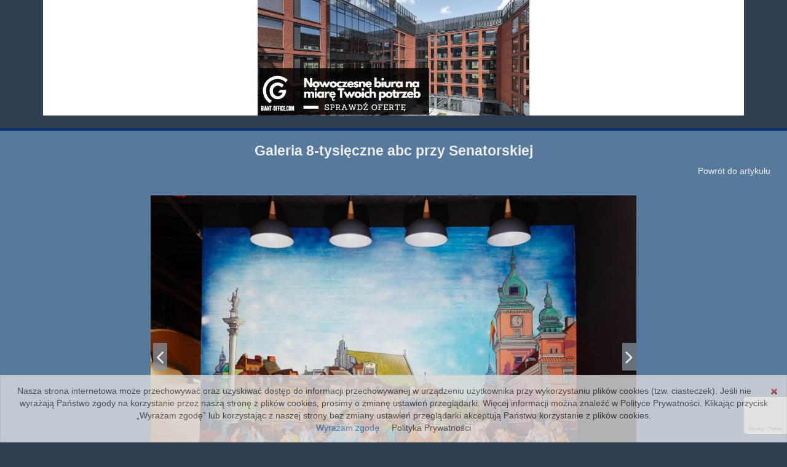

--- FILE ---
content_type: text/html; charset=UTF-8
request_url: https://www.e-biurowce.pl/pl/info/transakcja/5641/gallery/8948/8-tysieczne-abc-przy-senatorskiej
body_size: 3789
content:
<!DOCTYPE html>
<html lang="pl">
<head>

    <!-- Google Tag Manager -->
    <script>(function(w,d,s,l,i){w[l]=w[l]||[];w[l].push({'gtm.start':
                new Date().getTime(),event:'gtm.js'});var f=d.getElementsByTagName(s)[0],
            j=d.createElement(s),dl=l!='dataLayer'?'&l='+l:'';j.async=true;j.src=
            'https://www.googletagmanager.com/gtm.js?id='+i+dl;f.parentNode.insertBefore(j,f);
        })(window,document,'script','dataLayer','GTM-KH8CHM6');</script>
    <!-- End Google Tag Manager -->

    <title>Mural na głównej ścianie nowego lokalu abc przy ul. Senatorskiej w Warszawie. : e-biurowce.pl</title>

    <meta name="description" content="Mural na głównej ścianie nowego lokalu abc przy ul. Senatorskiej w Warszawie. : e-biurowce.pl">
        <meta property="og:image" content="https://www.e-biurowce.pl/cache/1/7/7/c/f/177cf0d6d2ffcf90f0f64c0e5513a2e846660dc1.jpeg" />
    
    <meta name="viewport" content="width=device-width, initial-scale=1.0">
    <meta http-equiv="Content-Type" content="text/html; charset=utf-8"/>
    <meta name="mobile-web-app-capable" content="yes">
    <meta name="apple-mobile-web-app-capable" content="yes">
    <link rel="apple-touch-icon-precomposed" href="http://www.e-biurowce.pl/e-biurowce.png" />
    <meta name="msapplication-square150x150logo" content="http://www.e-biurowce.pl/e-biurowce.png"/>
    <meta name="msapplication-TileImage" content="http://www.e-biurowce.pl/e-biurowce.png">
    <meta name="msapplication-TileColor" content="#f87242"/>
    <meta name="application-name" content="e-biurowce.pl" />

    <link rel="icon" type="image/x-icon" sizes="16x16" href="/favicon.ico" />
    <link rel="icon" type="image/x-icon" sizes="29x29" href="http://www.e-biurowce.pl/favicon_29.ico" />
    <link rel="icon" type="image/x-icon" sizes="32x32" href="http://www.e-biurowce.pl/favicon_32.ico" />
    <link rel="icon" type="image/x-icon" sizes="36x36" href="http://www.e-biurowce.pl/favicon_36.ico" />
    <link rel="icon" type="image/x-icon" sizes="48x48" href="http://www.e-biurowce.pl/favicon_48.ico" />
    <link rel="icon" type="image/x-icon" sizes="57x57" href="http://www.e-biurowce.pl/favicon_57.ico" />
    <link rel="icon" type="image/x-icon" sizes="58x58" href="http://www.e-biurowce.pl/favicon_58.ico" />
    <link rel="icon" type="image/x-icon" sizes="64x64" href="http://www.e-biurowce.pl/favicon_64.ico" />
    <link rel="icon" type="image/x-icon" sizes="72x72" href="http://www.e-biurowce.pl/favicon_72.ico" />
    <link rel="icon" type="image/x-icon" sizes="96x96" href="http://www.e-biurowce.pl/favicon_96.ico" />
    <link rel="icon" type="image/x-icon" sizes="114x114" href="http://www.e-biurowce.pl/favicon_114.ico" />
    <link rel="icon" type="image/x-icon" sizes="144x144" href="http://www.e-biurowce.pl/favicon_144.ico" />
    <link rel="manifest" href="https://www.e-biurowce.pl/manifest.json" />
    
                        <link rel="stylesheet" href="/bundles/krnoffice/css/main.css" media="all" />
            
    
        <!-- Google tag (gtag.js) -->
        <script async src="https://www.googletagmanager.com/gtag/js?id=UA-10670093-1"></script>
        <script>
            window.dataLayer = window.dataLayer || [];
            function gtag(){dataLayer.push(arguments);}
            gtag('js', new Date());

            gtag('config', 'UA-10670093-1');
        </script>


        


    
                        <script src="/bundles/krnoffice/js/compiled/main.js"></script>
            
</head>
<body class="gallery" style="background-color:#2c3e50;padding-top:0px;text-align:center;">
  <script src="https://www.google.com/recaptcha/api.js?render=6LdVzbYUAAAAAJMGIDbwP9tqVp1yzEuNyZZcrLlr"></script>
    <script>
    grecaptcha.ready(function() {
        grecaptcha.execute('6LdVzbYUAAAAAJMGIDbwP9tqVp1yzEuNyZZcrLlr', {action: 'homepage'}).then(function(token) {
        });
    });
    </script>

  <!-- Google Tag Manager (noscript) -->
  <noscript><iframe src="https://www.googletagmanager.com/ns.html?id=GTM-KH8CHM6"
                    height="0" width="0" style="display:none;visibility:hidden"></iframe></noscript>
  <!-- End Google Tag Manager (noscript) -->

<div>
    <div class="row" style="margin:auto;max-width:1900px;">
  <div style="border-bottom:5px solid #0d326d;">
<div id="wrap" class="container" style="margin-top:0px;padding-top:0px;">
    <main class="main-section" data-id="5641" data-type="Article" style="padding-top:0px;margin-top:0px;">

    

<div class="placeholder_container row">
    <div class="placeholder col-md-12 top-banner">
    
    
                        
    
                                <img class="img-responsive" src="/cache/8/2/f/4/b/82f4bb607538b9e254bbbbd6bcf916894f8dee8d.jpeg" data-link="/pl/placehold/333/aHR0cDovL2dpYW50LW9mZmljZS5jb20v" alt="Giant" />
                        </div>
</div>



	</div>
</div>
<div>
    <div class="left_column col-md-12" style="background-color:#56799c !important;">
        <div class="row" class="pad_gal">
<div >
        <h1 class="gal">
            Galeria  8-tysięczne abc przy Senatorskiej
        </h1>
</div>

                <div >
            <div class="left_column col-md-12">
                    <div class="gal_back">
      <div  class="gal_back_r">
            <a href="/pl/info/transakcja/5641/8-tysieczne-abc-przy-senatorskiej" title="8-tysięczne abc przy Senatorskiej">
              Powrót do artykułu            </a>
      </div>
    </div>
    <br>
                                                                                
            
        
        
        
        
        
                                        
        
        
        
                            
        
                    
                            
        
                                        
        
        
                    
        
        
        
        
                                                        
            
    <div class="row gal_cont">
        <div class="col-xs-12">
            <div>
              <div class="gal_tab">
                <div class="gal_tab2">
                  <div>
                    <a class="gal_link" href="/pl/info/transakcja/5641/gallery/8946/8-tysieczne-abc-przy-senatorskiej" >
                    <div class="fa fa-angle-left gal_link_l">
                    </div></a>
                  </div>
                </div>
                <div class="gal_4">
                          <figure>
                              <img class="img-responsive" src="/cache/7/0/f/3/6/70f36646d1a271213a1c34350c2db754ac512aa2.jpeg" alt=" - Mural na głównej ścianie nowego lokalu abc przy ul. Senatorskiej w Warszawie." class="z-index:1;" />

                  </figure>
                            </div>
                  <div class="gal_tab2">
                  <div>
                    <a  href="/pl/info/transakcja/5641/gallery/8947/8-tysieczne-abc-przy-senatorskiej"  class="gal_link">
                    <div class="fa fa-angle-right gal_link_r">
                    </div>
                    </a>
                  </div>
                  </div>

              </div>
            </div>
                        <figcaption class="gal">
                Mural na głównej ścianie nowego lokalu abc przy ul. Senatorskiej w Warszawie.
            </figcaption>
                    </div>
    </div>

    <div class="gallery_thb">
        <br>zdjecie 2 /  3

    </div>
      <script>
    $(document).ready(function(){var c=$("#sync1");var b=$("#sync2");c.owlCarousel({singleItem:true,slideSpeed:1000,navigation:true,navigationText:["<i class='fa fa-angle-left fa-3x'></i>","<i class='fa fa-angle-right fa-3x'></i>"],pagination:false,afterAction:d,responsiveRefreshRate:200});b.owlCarousel({items:5,itemsDesktop:[1182,5],itemsDesktopSmall:[974,4],itemsTablet:[749,3],itemsMobile:[463,2],loop:true,autoWidth:true,navigation:true,navigationText:["<i class='fa fa-angle-left fa-3x'></i>","<i class='fa fa-angle-right fa-3x'></i>"],pagination:false,responsiveRefreshRate:100,afterInit:function(e){e.find(".owl-item").eq(6).addClass("synced")},autoWidth:true});c.on("mouseover",function(){$(".owl-prev, .owl-next",c).show()});c.on("mouseout",function(){$(".owl-prev, .owl-next",c).hide()});function d(e){var f=this.currentItem;$("#sync2").find(".owl-item").removeClass("synced").eq(f).addClass("synced");if($("#sync2").data("owlCarousel")!==undefined){a(f)}}$("#sync2").on("click",".owl-item",function(g){g.preventDefault();var f=$(this).data("owlItem");c.trigger("owl.goTo",f)});function a(g){var j=b.data("owlCarousel").owl.visibleItems;var e=g;var h=false;for(var f in j){if(e===j[f]){var h=true}}if(h===false){if(e>j[j.length-1]){b.trigger("owl.goTo",e-j.length+2)}else{if(e-1===-1){e=0}b.trigger("owl.goTo",e)}}else{if(e===j[j.length-1]){b.trigger("owl.goTo",j[1])}else{if(e===j[0]){b.trigger("owl.goTo",e-1)}}}}});
    </script>
</div>
            </div>
        </div>

            </div>
</div>

<script type="text/javascript">
    var cookie_info_txt = "Nasza strona internetowa może przechowywać oraz uzyskiwać dostęp do informacji przechowywanej w urządzeniu użytkownika przy wykorzystaniu plików cookies (tzw. ciasteczek). Jeśli nie wyrażają Państwo zgody na korzystanie przez naszą stronę z plików cookies, prosimy o zmianę ustawień przeglądarki. Więcej informacji można znaleźć w Polityce Prywatności. Klikając przycisk „Wyrażam zgodę” lub korzystając z naszej strony bez zmiany ustawień przeglądarki akceptują Państwo korzystanie z plików cookies.";
    var cookie_info_state = 0;

    var cookie_info_txt_zgoda = "Wyrażam zgodę";
    var cookie_info_txt_privacy = "Polityka Prywatności";
</script>



<script type="text/javascript">
    /* <![CDATA[ */
    var google_conversion_id = 1018527523;
    var google_conversion_label = "3EqICKWUrAcQo_7V5QM";
    var google_custom_params = window.google_tag_params;
    var google_remarketing_only = true;
    /* ]]> */

    window.___gcfg = {lang: 'pl'};
</script>
<script type="text/javascript" src="//www.googleadservices.com/pagead/conversion.js"></script>
<noscript>
    <div style="display:inline;">
        <img height="1" width="1" style="border-style:none;" alt="" src="//googleads.g.doubleclick.net/pagead/viewthroughconversion/1018527523/?value=0&amp;label=3EqICKWUrAcQo_7V5QM&amp;guid=ON&amp;script=0"/>
    </div>
</noscript>
</div>
</body>
</html>


--- FILE ---
content_type: text/html; charset=utf-8
request_url: https://www.google.com/recaptcha/api2/anchor?ar=1&k=6LdVzbYUAAAAAJMGIDbwP9tqVp1yzEuNyZZcrLlr&co=aHR0cHM6Ly93d3cuZS1iaXVyb3djZS5wbDo0NDM.&hl=en&v=PoyoqOPhxBO7pBk68S4YbpHZ&size=invisible&anchor-ms=20000&execute-ms=30000&cb=32dvmcvdafjq
body_size: 48968
content:
<!DOCTYPE HTML><html dir="ltr" lang="en"><head><meta http-equiv="Content-Type" content="text/html; charset=UTF-8">
<meta http-equiv="X-UA-Compatible" content="IE=edge">
<title>reCAPTCHA</title>
<style type="text/css">
/* cyrillic-ext */
@font-face {
  font-family: 'Roboto';
  font-style: normal;
  font-weight: 400;
  font-stretch: 100%;
  src: url(//fonts.gstatic.com/s/roboto/v48/KFO7CnqEu92Fr1ME7kSn66aGLdTylUAMa3GUBHMdazTgWw.woff2) format('woff2');
  unicode-range: U+0460-052F, U+1C80-1C8A, U+20B4, U+2DE0-2DFF, U+A640-A69F, U+FE2E-FE2F;
}
/* cyrillic */
@font-face {
  font-family: 'Roboto';
  font-style: normal;
  font-weight: 400;
  font-stretch: 100%;
  src: url(//fonts.gstatic.com/s/roboto/v48/KFO7CnqEu92Fr1ME7kSn66aGLdTylUAMa3iUBHMdazTgWw.woff2) format('woff2');
  unicode-range: U+0301, U+0400-045F, U+0490-0491, U+04B0-04B1, U+2116;
}
/* greek-ext */
@font-face {
  font-family: 'Roboto';
  font-style: normal;
  font-weight: 400;
  font-stretch: 100%;
  src: url(//fonts.gstatic.com/s/roboto/v48/KFO7CnqEu92Fr1ME7kSn66aGLdTylUAMa3CUBHMdazTgWw.woff2) format('woff2');
  unicode-range: U+1F00-1FFF;
}
/* greek */
@font-face {
  font-family: 'Roboto';
  font-style: normal;
  font-weight: 400;
  font-stretch: 100%;
  src: url(//fonts.gstatic.com/s/roboto/v48/KFO7CnqEu92Fr1ME7kSn66aGLdTylUAMa3-UBHMdazTgWw.woff2) format('woff2');
  unicode-range: U+0370-0377, U+037A-037F, U+0384-038A, U+038C, U+038E-03A1, U+03A3-03FF;
}
/* math */
@font-face {
  font-family: 'Roboto';
  font-style: normal;
  font-weight: 400;
  font-stretch: 100%;
  src: url(//fonts.gstatic.com/s/roboto/v48/KFO7CnqEu92Fr1ME7kSn66aGLdTylUAMawCUBHMdazTgWw.woff2) format('woff2');
  unicode-range: U+0302-0303, U+0305, U+0307-0308, U+0310, U+0312, U+0315, U+031A, U+0326-0327, U+032C, U+032F-0330, U+0332-0333, U+0338, U+033A, U+0346, U+034D, U+0391-03A1, U+03A3-03A9, U+03B1-03C9, U+03D1, U+03D5-03D6, U+03F0-03F1, U+03F4-03F5, U+2016-2017, U+2034-2038, U+203C, U+2040, U+2043, U+2047, U+2050, U+2057, U+205F, U+2070-2071, U+2074-208E, U+2090-209C, U+20D0-20DC, U+20E1, U+20E5-20EF, U+2100-2112, U+2114-2115, U+2117-2121, U+2123-214F, U+2190, U+2192, U+2194-21AE, U+21B0-21E5, U+21F1-21F2, U+21F4-2211, U+2213-2214, U+2216-22FF, U+2308-230B, U+2310, U+2319, U+231C-2321, U+2336-237A, U+237C, U+2395, U+239B-23B7, U+23D0, U+23DC-23E1, U+2474-2475, U+25AF, U+25B3, U+25B7, U+25BD, U+25C1, U+25CA, U+25CC, U+25FB, U+266D-266F, U+27C0-27FF, U+2900-2AFF, U+2B0E-2B11, U+2B30-2B4C, U+2BFE, U+3030, U+FF5B, U+FF5D, U+1D400-1D7FF, U+1EE00-1EEFF;
}
/* symbols */
@font-face {
  font-family: 'Roboto';
  font-style: normal;
  font-weight: 400;
  font-stretch: 100%;
  src: url(//fonts.gstatic.com/s/roboto/v48/KFO7CnqEu92Fr1ME7kSn66aGLdTylUAMaxKUBHMdazTgWw.woff2) format('woff2');
  unicode-range: U+0001-000C, U+000E-001F, U+007F-009F, U+20DD-20E0, U+20E2-20E4, U+2150-218F, U+2190, U+2192, U+2194-2199, U+21AF, U+21E6-21F0, U+21F3, U+2218-2219, U+2299, U+22C4-22C6, U+2300-243F, U+2440-244A, U+2460-24FF, U+25A0-27BF, U+2800-28FF, U+2921-2922, U+2981, U+29BF, U+29EB, U+2B00-2BFF, U+4DC0-4DFF, U+FFF9-FFFB, U+10140-1018E, U+10190-1019C, U+101A0, U+101D0-101FD, U+102E0-102FB, U+10E60-10E7E, U+1D2C0-1D2D3, U+1D2E0-1D37F, U+1F000-1F0FF, U+1F100-1F1AD, U+1F1E6-1F1FF, U+1F30D-1F30F, U+1F315, U+1F31C, U+1F31E, U+1F320-1F32C, U+1F336, U+1F378, U+1F37D, U+1F382, U+1F393-1F39F, U+1F3A7-1F3A8, U+1F3AC-1F3AF, U+1F3C2, U+1F3C4-1F3C6, U+1F3CA-1F3CE, U+1F3D4-1F3E0, U+1F3ED, U+1F3F1-1F3F3, U+1F3F5-1F3F7, U+1F408, U+1F415, U+1F41F, U+1F426, U+1F43F, U+1F441-1F442, U+1F444, U+1F446-1F449, U+1F44C-1F44E, U+1F453, U+1F46A, U+1F47D, U+1F4A3, U+1F4B0, U+1F4B3, U+1F4B9, U+1F4BB, U+1F4BF, U+1F4C8-1F4CB, U+1F4D6, U+1F4DA, U+1F4DF, U+1F4E3-1F4E6, U+1F4EA-1F4ED, U+1F4F7, U+1F4F9-1F4FB, U+1F4FD-1F4FE, U+1F503, U+1F507-1F50B, U+1F50D, U+1F512-1F513, U+1F53E-1F54A, U+1F54F-1F5FA, U+1F610, U+1F650-1F67F, U+1F687, U+1F68D, U+1F691, U+1F694, U+1F698, U+1F6AD, U+1F6B2, U+1F6B9-1F6BA, U+1F6BC, U+1F6C6-1F6CF, U+1F6D3-1F6D7, U+1F6E0-1F6EA, U+1F6F0-1F6F3, U+1F6F7-1F6FC, U+1F700-1F7FF, U+1F800-1F80B, U+1F810-1F847, U+1F850-1F859, U+1F860-1F887, U+1F890-1F8AD, U+1F8B0-1F8BB, U+1F8C0-1F8C1, U+1F900-1F90B, U+1F93B, U+1F946, U+1F984, U+1F996, U+1F9E9, U+1FA00-1FA6F, U+1FA70-1FA7C, U+1FA80-1FA89, U+1FA8F-1FAC6, U+1FACE-1FADC, U+1FADF-1FAE9, U+1FAF0-1FAF8, U+1FB00-1FBFF;
}
/* vietnamese */
@font-face {
  font-family: 'Roboto';
  font-style: normal;
  font-weight: 400;
  font-stretch: 100%;
  src: url(//fonts.gstatic.com/s/roboto/v48/KFO7CnqEu92Fr1ME7kSn66aGLdTylUAMa3OUBHMdazTgWw.woff2) format('woff2');
  unicode-range: U+0102-0103, U+0110-0111, U+0128-0129, U+0168-0169, U+01A0-01A1, U+01AF-01B0, U+0300-0301, U+0303-0304, U+0308-0309, U+0323, U+0329, U+1EA0-1EF9, U+20AB;
}
/* latin-ext */
@font-face {
  font-family: 'Roboto';
  font-style: normal;
  font-weight: 400;
  font-stretch: 100%;
  src: url(//fonts.gstatic.com/s/roboto/v48/KFO7CnqEu92Fr1ME7kSn66aGLdTylUAMa3KUBHMdazTgWw.woff2) format('woff2');
  unicode-range: U+0100-02BA, U+02BD-02C5, U+02C7-02CC, U+02CE-02D7, U+02DD-02FF, U+0304, U+0308, U+0329, U+1D00-1DBF, U+1E00-1E9F, U+1EF2-1EFF, U+2020, U+20A0-20AB, U+20AD-20C0, U+2113, U+2C60-2C7F, U+A720-A7FF;
}
/* latin */
@font-face {
  font-family: 'Roboto';
  font-style: normal;
  font-weight: 400;
  font-stretch: 100%;
  src: url(//fonts.gstatic.com/s/roboto/v48/KFO7CnqEu92Fr1ME7kSn66aGLdTylUAMa3yUBHMdazQ.woff2) format('woff2');
  unicode-range: U+0000-00FF, U+0131, U+0152-0153, U+02BB-02BC, U+02C6, U+02DA, U+02DC, U+0304, U+0308, U+0329, U+2000-206F, U+20AC, U+2122, U+2191, U+2193, U+2212, U+2215, U+FEFF, U+FFFD;
}
/* cyrillic-ext */
@font-face {
  font-family: 'Roboto';
  font-style: normal;
  font-weight: 500;
  font-stretch: 100%;
  src: url(//fonts.gstatic.com/s/roboto/v48/KFO7CnqEu92Fr1ME7kSn66aGLdTylUAMa3GUBHMdazTgWw.woff2) format('woff2');
  unicode-range: U+0460-052F, U+1C80-1C8A, U+20B4, U+2DE0-2DFF, U+A640-A69F, U+FE2E-FE2F;
}
/* cyrillic */
@font-face {
  font-family: 'Roboto';
  font-style: normal;
  font-weight: 500;
  font-stretch: 100%;
  src: url(//fonts.gstatic.com/s/roboto/v48/KFO7CnqEu92Fr1ME7kSn66aGLdTylUAMa3iUBHMdazTgWw.woff2) format('woff2');
  unicode-range: U+0301, U+0400-045F, U+0490-0491, U+04B0-04B1, U+2116;
}
/* greek-ext */
@font-face {
  font-family: 'Roboto';
  font-style: normal;
  font-weight: 500;
  font-stretch: 100%;
  src: url(//fonts.gstatic.com/s/roboto/v48/KFO7CnqEu92Fr1ME7kSn66aGLdTylUAMa3CUBHMdazTgWw.woff2) format('woff2');
  unicode-range: U+1F00-1FFF;
}
/* greek */
@font-face {
  font-family: 'Roboto';
  font-style: normal;
  font-weight: 500;
  font-stretch: 100%;
  src: url(//fonts.gstatic.com/s/roboto/v48/KFO7CnqEu92Fr1ME7kSn66aGLdTylUAMa3-UBHMdazTgWw.woff2) format('woff2');
  unicode-range: U+0370-0377, U+037A-037F, U+0384-038A, U+038C, U+038E-03A1, U+03A3-03FF;
}
/* math */
@font-face {
  font-family: 'Roboto';
  font-style: normal;
  font-weight: 500;
  font-stretch: 100%;
  src: url(//fonts.gstatic.com/s/roboto/v48/KFO7CnqEu92Fr1ME7kSn66aGLdTylUAMawCUBHMdazTgWw.woff2) format('woff2');
  unicode-range: U+0302-0303, U+0305, U+0307-0308, U+0310, U+0312, U+0315, U+031A, U+0326-0327, U+032C, U+032F-0330, U+0332-0333, U+0338, U+033A, U+0346, U+034D, U+0391-03A1, U+03A3-03A9, U+03B1-03C9, U+03D1, U+03D5-03D6, U+03F0-03F1, U+03F4-03F5, U+2016-2017, U+2034-2038, U+203C, U+2040, U+2043, U+2047, U+2050, U+2057, U+205F, U+2070-2071, U+2074-208E, U+2090-209C, U+20D0-20DC, U+20E1, U+20E5-20EF, U+2100-2112, U+2114-2115, U+2117-2121, U+2123-214F, U+2190, U+2192, U+2194-21AE, U+21B0-21E5, U+21F1-21F2, U+21F4-2211, U+2213-2214, U+2216-22FF, U+2308-230B, U+2310, U+2319, U+231C-2321, U+2336-237A, U+237C, U+2395, U+239B-23B7, U+23D0, U+23DC-23E1, U+2474-2475, U+25AF, U+25B3, U+25B7, U+25BD, U+25C1, U+25CA, U+25CC, U+25FB, U+266D-266F, U+27C0-27FF, U+2900-2AFF, U+2B0E-2B11, U+2B30-2B4C, U+2BFE, U+3030, U+FF5B, U+FF5D, U+1D400-1D7FF, U+1EE00-1EEFF;
}
/* symbols */
@font-face {
  font-family: 'Roboto';
  font-style: normal;
  font-weight: 500;
  font-stretch: 100%;
  src: url(//fonts.gstatic.com/s/roboto/v48/KFO7CnqEu92Fr1ME7kSn66aGLdTylUAMaxKUBHMdazTgWw.woff2) format('woff2');
  unicode-range: U+0001-000C, U+000E-001F, U+007F-009F, U+20DD-20E0, U+20E2-20E4, U+2150-218F, U+2190, U+2192, U+2194-2199, U+21AF, U+21E6-21F0, U+21F3, U+2218-2219, U+2299, U+22C4-22C6, U+2300-243F, U+2440-244A, U+2460-24FF, U+25A0-27BF, U+2800-28FF, U+2921-2922, U+2981, U+29BF, U+29EB, U+2B00-2BFF, U+4DC0-4DFF, U+FFF9-FFFB, U+10140-1018E, U+10190-1019C, U+101A0, U+101D0-101FD, U+102E0-102FB, U+10E60-10E7E, U+1D2C0-1D2D3, U+1D2E0-1D37F, U+1F000-1F0FF, U+1F100-1F1AD, U+1F1E6-1F1FF, U+1F30D-1F30F, U+1F315, U+1F31C, U+1F31E, U+1F320-1F32C, U+1F336, U+1F378, U+1F37D, U+1F382, U+1F393-1F39F, U+1F3A7-1F3A8, U+1F3AC-1F3AF, U+1F3C2, U+1F3C4-1F3C6, U+1F3CA-1F3CE, U+1F3D4-1F3E0, U+1F3ED, U+1F3F1-1F3F3, U+1F3F5-1F3F7, U+1F408, U+1F415, U+1F41F, U+1F426, U+1F43F, U+1F441-1F442, U+1F444, U+1F446-1F449, U+1F44C-1F44E, U+1F453, U+1F46A, U+1F47D, U+1F4A3, U+1F4B0, U+1F4B3, U+1F4B9, U+1F4BB, U+1F4BF, U+1F4C8-1F4CB, U+1F4D6, U+1F4DA, U+1F4DF, U+1F4E3-1F4E6, U+1F4EA-1F4ED, U+1F4F7, U+1F4F9-1F4FB, U+1F4FD-1F4FE, U+1F503, U+1F507-1F50B, U+1F50D, U+1F512-1F513, U+1F53E-1F54A, U+1F54F-1F5FA, U+1F610, U+1F650-1F67F, U+1F687, U+1F68D, U+1F691, U+1F694, U+1F698, U+1F6AD, U+1F6B2, U+1F6B9-1F6BA, U+1F6BC, U+1F6C6-1F6CF, U+1F6D3-1F6D7, U+1F6E0-1F6EA, U+1F6F0-1F6F3, U+1F6F7-1F6FC, U+1F700-1F7FF, U+1F800-1F80B, U+1F810-1F847, U+1F850-1F859, U+1F860-1F887, U+1F890-1F8AD, U+1F8B0-1F8BB, U+1F8C0-1F8C1, U+1F900-1F90B, U+1F93B, U+1F946, U+1F984, U+1F996, U+1F9E9, U+1FA00-1FA6F, U+1FA70-1FA7C, U+1FA80-1FA89, U+1FA8F-1FAC6, U+1FACE-1FADC, U+1FADF-1FAE9, U+1FAF0-1FAF8, U+1FB00-1FBFF;
}
/* vietnamese */
@font-face {
  font-family: 'Roboto';
  font-style: normal;
  font-weight: 500;
  font-stretch: 100%;
  src: url(//fonts.gstatic.com/s/roboto/v48/KFO7CnqEu92Fr1ME7kSn66aGLdTylUAMa3OUBHMdazTgWw.woff2) format('woff2');
  unicode-range: U+0102-0103, U+0110-0111, U+0128-0129, U+0168-0169, U+01A0-01A1, U+01AF-01B0, U+0300-0301, U+0303-0304, U+0308-0309, U+0323, U+0329, U+1EA0-1EF9, U+20AB;
}
/* latin-ext */
@font-face {
  font-family: 'Roboto';
  font-style: normal;
  font-weight: 500;
  font-stretch: 100%;
  src: url(//fonts.gstatic.com/s/roboto/v48/KFO7CnqEu92Fr1ME7kSn66aGLdTylUAMa3KUBHMdazTgWw.woff2) format('woff2');
  unicode-range: U+0100-02BA, U+02BD-02C5, U+02C7-02CC, U+02CE-02D7, U+02DD-02FF, U+0304, U+0308, U+0329, U+1D00-1DBF, U+1E00-1E9F, U+1EF2-1EFF, U+2020, U+20A0-20AB, U+20AD-20C0, U+2113, U+2C60-2C7F, U+A720-A7FF;
}
/* latin */
@font-face {
  font-family: 'Roboto';
  font-style: normal;
  font-weight: 500;
  font-stretch: 100%;
  src: url(//fonts.gstatic.com/s/roboto/v48/KFO7CnqEu92Fr1ME7kSn66aGLdTylUAMa3yUBHMdazQ.woff2) format('woff2');
  unicode-range: U+0000-00FF, U+0131, U+0152-0153, U+02BB-02BC, U+02C6, U+02DA, U+02DC, U+0304, U+0308, U+0329, U+2000-206F, U+20AC, U+2122, U+2191, U+2193, U+2212, U+2215, U+FEFF, U+FFFD;
}
/* cyrillic-ext */
@font-face {
  font-family: 'Roboto';
  font-style: normal;
  font-weight: 900;
  font-stretch: 100%;
  src: url(//fonts.gstatic.com/s/roboto/v48/KFO7CnqEu92Fr1ME7kSn66aGLdTylUAMa3GUBHMdazTgWw.woff2) format('woff2');
  unicode-range: U+0460-052F, U+1C80-1C8A, U+20B4, U+2DE0-2DFF, U+A640-A69F, U+FE2E-FE2F;
}
/* cyrillic */
@font-face {
  font-family: 'Roboto';
  font-style: normal;
  font-weight: 900;
  font-stretch: 100%;
  src: url(//fonts.gstatic.com/s/roboto/v48/KFO7CnqEu92Fr1ME7kSn66aGLdTylUAMa3iUBHMdazTgWw.woff2) format('woff2');
  unicode-range: U+0301, U+0400-045F, U+0490-0491, U+04B0-04B1, U+2116;
}
/* greek-ext */
@font-face {
  font-family: 'Roboto';
  font-style: normal;
  font-weight: 900;
  font-stretch: 100%;
  src: url(//fonts.gstatic.com/s/roboto/v48/KFO7CnqEu92Fr1ME7kSn66aGLdTylUAMa3CUBHMdazTgWw.woff2) format('woff2');
  unicode-range: U+1F00-1FFF;
}
/* greek */
@font-face {
  font-family: 'Roboto';
  font-style: normal;
  font-weight: 900;
  font-stretch: 100%;
  src: url(//fonts.gstatic.com/s/roboto/v48/KFO7CnqEu92Fr1ME7kSn66aGLdTylUAMa3-UBHMdazTgWw.woff2) format('woff2');
  unicode-range: U+0370-0377, U+037A-037F, U+0384-038A, U+038C, U+038E-03A1, U+03A3-03FF;
}
/* math */
@font-face {
  font-family: 'Roboto';
  font-style: normal;
  font-weight: 900;
  font-stretch: 100%;
  src: url(//fonts.gstatic.com/s/roboto/v48/KFO7CnqEu92Fr1ME7kSn66aGLdTylUAMawCUBHMdazTgWw.woff2) format('woff2');
  unicode-range: U+0302-0303, U+0305, U+0307-0308, U+0310, U+0312, U+0315, U+031A, U+0326-0327, U+032C, U+032F-0330, U+0332-0333, U+0338, U+033A, U+0346, U+034D, U+0391-03A1, U+03A3-03A9, U+03B1-03C9, U+03D1, U+03D5-03D6, U+03F0-03F1, U+03F4-03F5, U+2016-2017, U+2034-2038, U+203C, U+2040, U+2043, U+2047, U+2050, U+2057, U+205F, U+2070-2071, U+2074-208E, U+2090-209C, U+20D0-20DC, U+20E1, U+20E5-20EF, U+2100-2112, U+2114-2115, U+2117-2121, U+2123-214F, U+2190, U+2192, U+2194-21AE, U+21B0-21E5, U+21F1-21F2, U+21F4-2211, U+2213-2214, U+2216-22FF, U+2308-230B, U+2310, U+2319, U+231C-2321, U+2336-237A, U+237C, U+2395, U+239B-23B7, U+23D0, U+23DC-23E1, U+2474-2475, U+25AF, U+25B3, U+25B7, U+25BD, U+25C1, U+25CA, U+25CC, U+25FB, U+266D-266F, U+27C0-27FF, U+2900-2AFF, U+2B0E-2B11, U+2B30-2B4C, U+2BFE, U+3030, U+FF5B, U+FF5D, U+1D400-1D7FF, U+1EE00-1EEFF;
}
/* symbols */
@font-face {
  font-family: 'Roboto';
  font-style: normal;
  font-weight: 900;
  font-stretch: 100%;
  src: url(//fonts.gstatic.com/s/roboto/v48/KFO7CnqEu92Fr1ME7kSn66aGLdTylUAMaxKUBHMdazTgWw.woff2) format('woff2');
  unicode-range: U+0001-000C, U+000E-001F, U+007F-009F, U+20DD-20E0, U+20E2-20E4, U+2150-218F, U+2190, U+2192, U+2194-2199, U+21AF, U+21E6-21F0, U+21F3, U+2218-2219, U+2299, U+22C4-22C6, U+2300-243F, U+2440-244A, U+2460-24FF, U+25A0-27BF, U+2800-28FF, U+2921-2922, U+2981, U+29BF, U+29EB, U+2B00-2BFF, U+4DC0-4DFF, U+FFF9-FFFB, U+10140-1018E, U+10190-1019C, U+101A0, U+101D0-101FD, U+102E0-102FB, U+10E60-10E7E, U+1D2C0-1D2D3, U+1D2E0-1D37F, U+1F000-1F0FF, U+1F100-1F1AD, U+1F1E6-1F1FF, U+1F30D-1F30F, U+1F315, U+1F31C, U+1F31E, U+1F320-1F32C, U+1F336, U+1F378, U+1F37D, U+1F382, U+1F393-1F39F, U+1F3A7-1F3A8, U+1F3AC-1F3AF, U+1F3C2, U+1F3C4-1F3C6, U+1F3CA-1F3CE, U+1F3D4-1F3E0, U+1F3ED, U+1F3F1-1F3F3, U+1F3F5-1F3F7, U+1F408, U+1F415, U+1F41F, U+1F426, U+1F43F, U+1F441-1F442, U+1F444, U+1F446-1F449, U+1F44C-1F44E, U+1F453, U+1F46A, U+1F47D, U+1F4A3, U+1F4B0, U+1F4B3, U+1F4B9, U+1F4BB, U+1F4BF, U+1F4C8-1F4CB, U+1F4D6, U+1F4DA, U+1F4DF, U+1F4E3-1F4E6, U+1F4EA-1F4ED, U+1F4F7, U+1F4F9-1F4FB, U+1F4FD-1F4FE, U+1F503, U+1F507-1F50B, U+1F50D, U+1F512-1F513, U+1F53E-1F54A, U+1F54F-1F5FA, U+1F610, U+1F650-1F67F, U+1F687, U+1F68D, U+1F691, U+1F694, U+1F698, U+1F6AD, U+1F6B2, U+1F6B9-1F6BA, U+1F6BC, U+1F6C6-1F6CF, U+1F6D3-1F6D7, U+1F6E0-1F6EA, U+1F6F0-1F6F3, U+1F6F7-1F6FC, U+1F700-1F7FF, U+1F800-1F80B, U+1F810-1F847, U+1F850-1F859, U+1F860-1F887, U+1F890-1F8AD, U+1F8B0-1F8BB, U+1F8C0-1F8C1, U+1F900-1F90B, U+1F93B, U+1F946, U+1F984, U+1F996, U+1F9E9, U+1FA00-1FA6F, U+1FA70-1FA7C, U+1FA80-1FA89, U+1FA8F-1FAC6, U+1FACE-1FADC, U+1FADF-1FAE9, U+1FAF0-1FAF8, U+1FB00-1FBFF;
}
/* vietnamese */
@font-face {
  font-family: 'Roboto';
  font-style: normal;
  font-weight: 900;
  font-stretch: 100%;
  src: url(//fonts.gstatic.com/s/roboto/v48/KFO7CnqEu92Fr1ME7kSn66aGLdTylUAMa3OUBHMdazTgWw.woff2) format('woff2');
  unicode-range: U+0102-0103, U+0110-0111, U+0128-0129, U+0168-0169, U+01A0-01A1, U+01AF-01B0, U+0300-0301, U+0303-0304, U+0308-0309, U+0323, U+0329, U+1EA0-1EF9, U+20AB;
}
/* latin-ext */
@font-face {
  font-family: 'Roboto';
  font-style: normal;
  font-weight: 900;
  font-stretch: 100%;
  src: url(//fonts.gstatic.com/s/roboto/v48/KFO7CnqEu92Fr1ME7kSn66aGLdTylUAMa3KUBHMdazTgWw.woff2) format('woff2');
  unicode-range: U+0100-02BA, U+02BD-02C5, U+02C7-02CC, U+02CE-02D7, U+02DD-02FF, U+0304, U+0308, U+0329, U+1D00-1DBF, U+1E00-1E9F, U+1EF2-1EFF, U+2020, U+20A0-20AB, U+20AD-20C0, U+2113, U+2C60-2C7F, U+A720-A7FF;
}
/* latin */
@font-face {
  font-family: 'Roboto';
  font-style: normal;
  font-weight: 900;
  font-stretch: 100%;
  src: url(//fonts.gstatic.com/s/roboto/v48/KFO7CnqEu92Fr1ME7kSn66aGLdTylUAMa3yUBHMdazQ.woff2) format('woff2');
  unicode-range: U+0000-00FF, U+0131, U+0152-0153, U+02BB-02BC, U+02C6, U+02DA, U+02DC, U+0304, U+0308, U+0329, U+2000-206F, U+20AC, U+2122, U+2191, U+2193, U+2212, U+2215, U+FEFF, U+FFFD;
}

</style>
<link rel="stylesheet" type="text/css" href="https://www.gstatic.com/recaptcha/releases/PoyoqOPhxBO7pBk68S4YbpHZ/styles__ltr.css">
<script nonce="pN7p_BB347K5FSdvwQxrQA" type="text/javascript">window['__recaptcha_api'] = 'https://www.google.com/recaptcha/api2/';</script>
<script type="text/javascript" src="https://www.gstatic.com/recaptcha/releases/PoyoqOPhxBO7pBk68S4YbpHZ/recaptcha__en.js" nonce="pN7p_BB347K5FSdvwQxrQA">
      
    </script></head>
<body><div id="rc-anchor-alert" class="rc-anchor-alert"></div>
<input type="hidden" id="recaptcha-token" value="[base64]">
<script type="text/javascript" nonce="pN7p_BB347K5FSdvwQxrQA">
      recaptcha.anchor.Main.init("[\x22ainput\x22,[\x22bgdata\x22,\x22\x22,\[base64]/[base64]/[base64]/KE4oMTI0LHYsdi5HKSxMWihsLHYpKTpOKDEyNCx2LGwpLFYpLHYpLFQpKSxGKDE3MSx2KX0scjc9ZnVuY3Rpb24obCl7cmV0dXJuIGx9LEM9ZnVuY3Rpb24obCxWLHYpe04odixsLFYpLFZbYWtdPTI3OTZ9LG49ZnVuY3Rpb24obCxWKXtWLlg9KChWLlg/[base64]/[base64]/[base64]/[base64]/[base64]/[base64]/[base64]/[base64]/[base64]/[base64]/[base64]\\u003d\x22,\[base64]\\u003d\\u003d\x22,\x22UQbCq8K+VHnDp1gqccKLU8Onw7MEw45hCjF3wrZ1w689asO4D8KpwqpSCsO9w6DCpsK9LS1kw75lw4rDlDN3w6vDocK0HQHDkMKGw44xF8OtHMK1wo3DlcOeIsOIVSxtwr4oLsO2bsKqw5rDpi59wohhMSZJwoXDvcKHIsObwrYYw5TDo8OZwp/CixZ2L8KgeMOvPhHDkUvCrsOAwoTDo8Klwr7DsMOMGH5gwqRnRCVUWsOpRgzChcO1XcKEUsKLw4PCqnLDiT4IwoZ0w7powrzDuV9oDsOewqDDoUtIw7JzAMK6wpDCpMOgw6ZwOsKmNAtuwrvDqcK+TcK/fMKkK8Kywo0Iw7DDi3Ytw6RoADwKw5fDu8ONwobChmZYVcOEw6LDgMKtfsOBJ8OORzQKw75Vw5bCvsK4w5bCkMOIF8OowpN9wp4QS8OCwqDClVlyWMOAEMORwrl+BU/DgE3DqWjDnVDDoMK2w7Rgw6fDjcOGw61bGh3CvyrDnAtzw5oiS3vCnmrCl8Klw4BxPEYhw4DCicK3w4nCocKqDik1w64Vwo9XOyFYQsK8SBbDjMOBw6/Ct8KhwrbDksOVwojCuyvCnsOMPjLCrQU9Bkd5wqHDlcOUL8K8GMKhEWHDsMKCw7UlWMKuKXVrWcKQdcKnQAjCh3DDjsO4wovDncO9bMOawp7DvMKOw5rDh0IOw7wdw7YtPW44TxRZwrXDt37CgHLCoCbDvD/Dl3fDrCXDlcO6w4IPCUjCgWJoFsOmwpckwrbDqcK/wrcvw7sbHMO4IcKCwrBHGsKQwrXCucKpw6Nfw59qw7kHwqJRFMOXwqZUHzrCrUc9w7XDqhzCisOJwosqGFfCmCZOwoFewqMfMMOfcMOswpwlw4Zew5JUwp5CQlzDtCbCtDHDvFV3w4/[base64]/Dp3zCj2rClcOXVSdubjEDw7vDiUN6IcK/wo5EwrYnwqvDjk/Dl8OIM8KKfsKhO8OQwrIJwpgJfGUGPGJrwoEYw7I1w6M3Yg/[base64]/[base64]/Dln98w7A+CsOSaMKSAD8hwoMmVMOUwrjCqMKvGcO/OcK7wo5Ed1/Cn8KfJcKlVcKqIUYNwotBw5coZMOiwprCgsO8wqFjLsKRdygvwpcPw6zCgiPCr8KFw75vw6DDs8KbDMOhXMK2VlIMwoJecA3DhcKgX0BDw6LDocKDXcOyJEzCtnXCumEOTsKuSMOeTMOkVMO0YcOLI8KIw5vCkB7Dkk/ChcK/ZxzDvgTDpMK8IsK+w4LDvMKFw7RCw73DvnpMOC3Ch8Kdw73Cgj/DisK3w4xDDMOOU8OlF8Krw6haw67DiW/CqUHCvXfDsBbDiw7DsMOIwq9zw6HClMODwqAXw65vwqB1wro1w7fDqMKjahLDrBLCjDzCjcOie8OgT8KxDcOIdcO6O8KdcCBZRBXCmsKbTMOFwq1VbQdxPsKywq1OH8K2C8O0JsOmw4nDmsKlw4xzX8O1TCzDqT/[base64]/CiXTDisOCBkttwq3Dm8OMw7hMBwVowp3DlVLDusK/VxHClsO4w7TClsK0wrvCpMKlwp0rwonCiW3CowvCuHDDvcKENjzDscKPL8OYdcOUM316w5rCvmPDkCEew6rCtMOUwqMAC8OzKQZhIsKZw78IwpXCs8O7P8KtUDp1woXDtUvDjXgdAgLDv8O3wrtaw5h/wpHCjFvCpsOPWcOgwphiKMOzCsKCw67Dm0QZAsOxZm7Ch1LDiR86ZsOsw4DDj00HXsKlwot4A8ONRDvCnsKOEMK4ZsOcOR7ClsOnJcOqM20uTU7DpMK+CsK0wrNbIUZpwpIDdsOjw4/DlsOycsKhwo1GT3vDtVPChX9XLMK4AcO1w4rCqgvDq8KLN8OwJnjDucO/Fk0IQDHCnCHCuMOFw4fDiRTDtWxhw650X0gJVgNKb8Kow7LDohnCp2bDv8OUw6hrw51XwrddfMKbTMK1w74+HWIgZnHCpwgTb8KJwr9Vwr/DsMO8C8OCw5jCqcKUw5XCusONDMK/wqloasOPwqjCnsOOwpPCqcO8w5MzIcK4XMOyw4nDhcKPw59hwoLDvsO0GSQmBUVDw6QuEE8xw7VEw5ICRyjChMKhwqExwpRDGmPChcO4c1PCm0cEw6/DmcKHQnLDkAYkw7LDmcKdwp/DusK0wr00wqpCHkQvKMKmw7TDoAzCtGxNbnPDp8OtXMOtwr7Dl8KNw7nCqMKfw7vDjQ9AwokGAcK5ecOjw5jCgkItwqAkRMKpJ8Ocw4jDnMO/[base64]/Ds8O3w7Jlw44Ew73CqkzDlDpVKMOIwqHCvcKPKDJVdcKyw7p5wqvDvRHCg8K7TFs8w4QlwpFMF8KGQCQ+YMOCecOhw6XCvT9rwrFGwoHDgXkVwqAGw6XCpcKdYsKTw5XDiBRiw6dpOjNgw4nDiMK8wqXDtsK4Rn7DiE7Cv8KqPwgWMl/Dh8OBB8OUS05yGBdpNXXDicKOE21QUQgtwoLCuxHDqsKkwokfw4bCjhsyw6gaw5ZraHDDtsOELMO0wqTCqMKcXMOIasOAPD9NJgxFDANUwrTCi3vCkEcdNw7DuMO8YX/[base64]/BUPDvMK5JhnDmDLCrcOSMsKhZxTDvMKoOV02YS55TMORLzwtw6VcaMO9w6FHw7HCh34IwqvCr8KPw4fDiMKjFMKZfRUSIRgNSiXDqMONEGl0LMKXWFvDt8KSw5LCrEADw7jDk8OSdzYmwpAbPcKOVcK2QS/Ct8K+wqM/Ph/DnMOFEcKnw5B5wrfDthbCnTvDtwF5w5M2wo7DtsOKwr46LlfDlsOiwq/Dkhdvw7jDj8OODcKKw7rDqBfCiMOMwojCtsK3wozCncOFwrnDqwbDnMK1w4NrZSBtwqTCo8KOw4rDtgkeFSLCp3UdQcKXFsOIw67DtcKWwqtLwoVMU8Obd3LCsSvDt0fCmsKMO8K1w5JhLMOUf8OhwrzCksO/GMOIYMKJw5nCvFgYIsKpSxzCmVnCtVjDsURuw7UnBFjDncKAwpbDucKRJcORAMKYe8OWRcK3XiJ7w6YMcXQLwrrCgsOkKwPDjcKqVsOowocNwo0kR8ObwpTDnsK6KcOrNSfDnsK/BQp1ZWbCjXQUw5c2wrjDgMKcTcKfRMKEwpdwwpZEBQBCPlXDksOBwp3CscKoeQRtMsO5ID4Sw798F2VcAMKUSsKSEVHDtBTDm3JWwpHCujbDuArCkD19wpxlMgA+D8OiYsO3OW4EDgAALMK+w6zCiizDpMOaw5/DjS7CqsKxwowfAnvCgMKfBMKxQXNxw5cjwprCmcKGwqvCv8Kww6J2c8OHw7xBTsOoJ0VAaWrCiS/ChCHDr8KawqTCsMOhwpDChR0caMOwRALDjsKrwr1sNmnDiX7Dsl3DvMOKwoPDqcOyw7tSOlLCtG/CpkM5E8KnwqLCtBbCp2XDrFpoHcO2w60GdAM2PMOrwrtNw4DChsO2w7dIwqPDtB8wwo3CojLCmcOywq0SfxzCkBPChiXCjD7DrcKlwpZNwrnCpkRXNsKgVRvDhjhJPSHCrXLDisOpw6DCncOAwp/DoivCgVwLfMOawqfCocONSsKJw5NswrTDpcK7wrVxwpgLw6cWLcKiw60PbMKEwrc8w601OMKXwqc0w7HDuFACwqHDg8KNKm7CtDt8airCnsOyPcOMw4bCq8KYwowRAELDsMO9w63CrMKKIcKULkDCtV1Hw49gw5zChMKzwo/Dp8OVecKDwrguwpskwo3CucOoZEQxSXRBwoNBwoYBwqTCmsKCw5bDvwLDi0bDlsK9UyrCvsKIesOresKnTsKgfX/[base64]/Crz0zwplAwqhvwrTCrMKoHHjCvgs7azBUOyVObsO4wqMUXsO0w4Vqw7bDnMKOH8OUwr52Og88w41jFRZtw4YeE8O+GRh3wpnDr8KqwpMYDMOyf8OAw7rDncKFwrFyw7bDq8KYKsKUwp7DjkHCsgEVLMOgPxjChGHCs2JxX3zClMK3wrYvw6h/eMO2EiXCqcOXw6HDpcK/H3jDl8KKwppEwqAvEndyRMO6ZSM+w7PCjcKmZgoafm1VO8KdF8OeMg/DsCQQVcK6HcOEXV9+w4zDucKCS8O8wpEcKEzDvDohcWPCu8Omw57DuX7CvxfDtxzDvcOdRQB+V8KCUhFwwp0Bw6PCoMOgJMK+GcKkOzhPwoLCujMiZsKLwp7CvsK6NcOMw5PDiMOSX2AAOcOeA8OSwrTDom/DjMKoQXzCssO/[base64]/CtiJ3w64wwpLDoFnDiAx/w7gbwrN6w7A3wovDoiQ7ZMK4QcO3w6jCpsOxw7BCwq/DpsODwqHDlVUGwpMkw4TDhwDCoizDhBzCmCPChcOow6jCgsObTUYawrc5w6XCnhHCosKfw6PDlB94flfDpsO5G0ATQMOfbggrw5vDli/CgcOaNnXCpcK/[base64]/DhQTDhMOrccO0GHhtZcO0UMOYSCgrXMO0FsKPw5vCrMK0wozCpyhnw6dTw63DncKOesOKY8OZT8OiJcK5ccKtwqzCoD/[base64]/Cn8K8woADwpxgQ1hFw67Di01Jwr95wpLDtgsyN0xiw74XwrbCkHgzw6l8w4HDi33DlsOwFcOKw4XDvsOLUMOow6wDYcKZwrk0woRGw7/DssOjP3duwpnDnsODw5E3w4jCsRPDrcK8PhnDrRlBwr/CtsKSw5YGw7NdecObRzRyeEprP8KJOMKmwqondhbCo8KQWHPCpsOiwozDrcOnw6gKCsO7GsOpBMKsMGxjwoR2EGXCvMK3w5kMw5krPT9Pwr/[base64]/CnsKXw5gDKAPDhcOjFHwMUcKNwotMw4AEwqfCnFZmwqB5w47CoRpqYyQYXE3Dm8OqIsKjRClQw7lsbsKWwoN/U8Ozwosrw6TCkHE8XMKUNHFPJcKSajTDkC/CksOhay/DjRs9wqlPUTEEw7DDhBfCug9/OXUrw6rDux5AwpRcwoFkw5d5L8KSwrvDqHbDlMObw5HDo8OPw5FSLsO1wpwEw58GwokiV8O6K8Kvw4fChsKjw6XCmHnCoMO6woDDnsKyw6cAWWYPwr3Dn0rDlMOeXXt5OsO0TApSw4XDhsO1w7vDuhxywqUTwodAwpvDuMKgIFIJw6PDiMOKSsOdw41IfC/Cp8O0LS8bw5xRQMKzwp/DpDXCk2nChMOHA2/Dk8Oxw7LCpcOZaW7DjsOvw58HOnPChMK7wrZXwpvCiwpcTX3DhHbCsMOKVQPCicKZcAV5MsOuc8KEIcOJwoQFw7fCght3JcKoNcOZKcK9NMK7dTvCoEvCh0fDvcKCJ8OyG8Kyw7tGXsOdKMKrwpB4w58jBXFIZsO/Um3CjcKywp3CucOMw57CvsK2G8K8VcKRVcOtIMKRwqt8wp/DiRvDrz0qaXnCtMOVeX/DmnE3RHrCkV8Vwo1PV8O+fRPCkCZIwpcRwoDCglvDmcOZw75ew54PwoVeSSzDv8KVw59faBsBwqTCoWvCh8ObPcKzWsOCwpzCkwsgGQ1sfzfCl0PDsSbDs2nColIyPyESd8OXCT3DmWXCmVXCo8KMw7vCrsKiGsKDw65LJcOOK8KGworCqj/DlCFZL8ObwosKPVN3blgAP8ODS0rDqMOIw5clwodQwrlPIBnDhSXCh8OGw5PCsFAhw4/CkgJGw7rDizzDow8uLGbDjMOTw7TCo8KWwohGw53DryXCl8Ocw7jCiXHCoSjDtcOwfjUwRMOowqkCw7nDnRMVwo5ywpM9KsOIw6JufyjCrsOPwo8jwqhNOcO/TcOwwoFXw6RHw5NXw63CiirDhcOMTVLDtRVPw7bDvsKdw6smVz7Ck8Kcw7Vsw41rHyrDhHcww53DinQiwohvw53Cok/CucO2RRF+w6kiw6BpTsOGw58Dw7XDr8KsFDEJf10JYysDBTXDqsOIeGRrw4zDq8Osw4nDlcO3w4Vkw6PDn8OTw4fDtsOIJktfw4JvIMOrw5/DhQ7DucKlw7c+wp85KsOcDMKocW3DpMOWw4zDlWMORQ4Uw7gwVcKXw7zCl8O2YUxcw4lWKsOqcEXDhMOEwppsFsOTcFnCkcK3BcKfMg0jVsK4Ni4YXSAywo/[base64]/AMK4JsK0wo4TGk4ibwBNCWrDrQrDoH/Cp8KFw7XCp0/DnMOKbMOWZcOVFGsFw7A0PkkZwqxOwqrCq8OWwrJ2b3LDqsOjwonCsGbDqcOnwo5RZMOiwqdqG8OORQ7CvC1mw7V4DGDDpD/DkybCvsO1dcKrUWvDrsOPwr/Diwx2wp7CncOUwrbCpsOlVcKHeFUXN8KWw6hqKTDCoH3Cs2fDqMOAL3Mowo5xehk4TsKnwpPCu8OhakDCiHIsQCoHO3jDg28JKDPDtVbDqx9mHUbCvcOfwqPDtsObwp7Ci3cdw5/[base64]/Dr8ORA8O3DHNuD8OJwqPDuDXDpMO7QcK0w7txwqM/wpjDiMKyw4HDvCTDgcKPNMOqwp3DhsKiVsKZw54Ew6o4w5ZMJ8O3w501wrplZFLCsh3DosKFfsKOw4DCtXjDoQ5hainCvMK/[base64]/FcKhOMKrw7nCpsKOwpoROUzDjl3CsGAjXQENw4EPw5fCrsKbw7gTbMOTw4PCuTLCgSrDrX7CncK2wqJFw5XDhcKcXsOjdcKbwpYUwrkbEBjDs8Olwp3DmcKUGU7CvsK7w6bDog1Iw5xAw4N/[base64]/GsKdw7XDrlXCh3rDvyjDicKyQcKsYMKpPMO1A8OCw4gIwovCjcKXw7bDv8ORw5/DtsKMYSQtwrtPccO2XQ7DmMKpQ2rDuGcYRcK5F8K8Z8Kmw59ew4ELw5xFwqBIHBkqcjTDsFMawofDucKOLS/[base64]/CpgkrwpPCv8O/QFzCvANMwpUnI8OTwrHDrXbCqcK9TgXDncK7RE3DpcONPk/CqSTDpGwINcKNw4QOw7bDiH7Ch8Ovw7/DmMKCUcOrwo1EwrnDssOiwqRQw5jCuMKNaMKbwpU2A8K/dgR5wqDCq8O8wqRwCWfDix3CoSBBJyl4w4rDgMORwprCvMKvTsKMw6PDjUIWasK5wpFKw4bCgMKuIk7CiMKxw5zCvTc8w5XCjGdiwqEAesK/wqIpWcKdXsKXccKPGMO3wprDjRLCssOuSl8eJFXDgMOpZMK0OisWeBgAw6xTwrtjcMKHw6svcTNTHsOSXcO0w7PDuSHDi8Obw6bCkD/DpGrCucOVPcKtwopNQMOdV8OrcU3DuMKKwp/[base64]/Dm8Kdw4E0D8KYU2ZNw5dmK8KNbglAUgYkwrwqGiIZe8ONccODccOTwrXDrcOpw5Ruw7s3VsODw7BGVG5EwoHDr3cAHcOGe0NRwrvDucKUw7luw5XChMKnXcO7w6nCuxHCrcOpDMOjw5TDiGTCkzPCh8OjwpEwwo/CjlvCmsOLFMOMQnnDgMKCO8OnMsOkw75Twqh0wqpbPELCqRHCnDDDhMKvP29mVQLCmFM7wpd+YQTCksKWYQAsacKzw6l1w4nCvmnDjcKqw41dw6bDiMOOwrRjLsOYwpFow6HDssO+fm7DgjbDt8Oiwoh4Cz/[base64]/DjsKxPMKZw4HCsxIvw6zDs8K2Yy1Mwps8csKNw5FLw4nDnyTDvnHDsHLDhx08w55bKTbCqm/DpsKrw4NTbmPDqMKWUzUKwpfDoMKOw7vDkBhcbcKdwo9ww7kCNsO+K8OVZcKKwpwIL8KRK8KEdsOXwo3CocKqRQ8sdCVwLzVMwrplwrjDlcKtYMOcdgvDh8K3Zkc6QMOABcOOw7zCt8KadEJnw6HCqj/DpGPCuMK/[base64]/Cg8OxLChaXsOJemrCk3PCg8KwwqgbwqJKwpULw7PCr8OOw4fCpCXDiCnDv8K5ZsKTNUpIa3bCmSHDmcOOAnJTYj50OmXCpT1SeV0Kw6/CjMKFBcKbBAxJw4/Dh37ChgnCpsOiw63CoTkCU8OHwqohbcKVei3CiGbCrsKZwr5mwr/[base64]/[base64]/CpCLDow4dwqVOQsOdw4ZAw4TCpAl3w4HDi8OdwrBkFcK8wr/CsWnDisKtw4RGKDorwo3DlsO8w6bCgmMiSGYNFVzCjcKqwonCiMOUwpoQw551w5vClsOpw5RKdWPCnWDCvERWUH3Dl8KNEMKlSGtZw77DuEgQSADDpsKjwpMyZsO5ZyRzIUpswolhw4rCj8OJw67CrjADw5bCpMOgw6/CmAt4bwFHwpnDi04dwoZcCsO9f8O3RzFZwqnDg8OcegptNhrChcKDGwrCusKZfBl3JggCw5BKdFTDqMKsacOWwq9iwqDCgMK0T3fCi1dTTDR4AsKmwrzDn0DCk8OEw4E9TExtwoRLLcKRbcOCwoBvW0s7bMKDwoouHGxcAg/DpC3Cp8OXJMOVw7UHw6FudsOww4JqEMOFwpoKNz3Di8KcW8OOw4TDlcO/wqHCiz/CsMO0wox/HcOyRcOWVADChDzDhMKdNH3DisKEI8KNHGDDj8OICjIdw7PDqMKzCsOSYULClQfDvMOvwpTDhGUTYH4LwrYAw6MCw5TCuGDDj8K7wp3DvyoiLxwtwpEoWQFgIwLDmsO4a8OoOXEwQyTDn8OcCFnDnMOMbnrDu8ONe8OHwqYJwoUufj/Co8KKwrPCnsOPwrnDrMO/w4zCicOdwoHCkcOTRsOUThXDjnHDisOVR8O+w681VC4RCCrDplM/eGXCryAhw7YaZFdID8KBwrTDiMOFwprChUDDqXrCiFt/WcOLYcKowrFTI2rCslJZwphvwq3CqR9IwoDCiiLDv3wbWxzDky3DtxJow51rTcKSM8K0D27DjsOpwp3Ct8KswqbDicOSKcKTRsOEwoFswrXDtcKewoA/[base64]/DgcK0w4cXN8KbwoNABhlfw5/DiG1hdUkIWcKFccKBdCLCpF/ClFV0LDULw4bCiFcxC8K0F8KvQEPDjhR/asKIw7EISMOgwrdSB8K1w67Cr0YPQQpkNB0vI8KHw7TCvcKwXsKKw7NIw5jCrAPCmCwOw5rCgXvDjMKHwogGwrbDrUzCsxNqwqY5w4/DjycowrwLw4HClhHCnXdOa04HVipZwq/CkcKRAMKGf3opRMO3w4XCusOGw7fDtMO/wpUsZwXDqCRDw7AsQsOdwrHCm0jCh8Kbw5cUw4PCrcKhfhPCkcKpw6nCtjx4T3LChsOpw6FcPDlTbMOBw4/CksKTCX8ywrnCvsOnw73CrcKSwoopH8OUZsOpw4YJw7LDpGpcSj9kJsOlSnfCgMOVdk5Ew6zCk8KcwopePhnDsifCncOeJ8OndlrCqBdaw6YXEn7Ck8OtXsKUQXR9aMK/AW5Rw7Nsw5jChcOoFxPCp29iw6TDosOWwoQEwqvDk8OHwqnDrBnDkiNMwrLDu8O5wpopGGljw5o0w4czw57Cs3dHf0zCpjrDixRwOiQXDMO1T38Jw5hhfQwgYQfDkQAAwo/Dq8OCw5kUOlPDsUUIw74qw5bCsX5YU8K/NgR3wrsnKsKuw6tLw5XCtHZ4wqLDucKeYUPCqkHCoXlwwr0jFsKXw4cZwobCmsO9w5LCvRdGZcKuXMOzNHbCpQ7DuMK4wrFkW8Kjw5A/U8OHwoNFwqJAecKTCUDDp0rCtsKCOS4MwogvGDPDhCJHwoXDl8OuQcKUXsOcBcKKw4DCvcKVwpp8w5dtHBvDnmxpVDtCw7s/dMKuwoM7wpTDjgMRBsOSMQBaXcObwoTDsyBMwosVAkzCvhTDglHCplLCpsOMbcKnw7A5Thtnw4VKw6V6wpQ7eVbCvsKDQw/Djg5jBMKLw4TCmjlGaS/DlznCoMOSwqY+w5QdEDBbU8OAwodvw6dXwp5DcyRBbsKxwrtNw4/[base64]/CoTATd8ODXMKHOMOXEE4yLsKYOx9QwqUNwr0eCMKTwr3ClcOFQcOXw4fDkl9ePnnCnnDDj8KBbX7DosOFeDp8OsOJwqQtJhjDn1rCoxvDgsKCAiLCmMOewrotVhofU1rDkCrCrMOVAxtIw69xACvDrMK+w4kDw7A0Y8Kmw5IGwpHCqcONw6QTd3hJSAjDtsKtCg/[base64]/ChT/DvlfCkcKSRF4TcMOXaUzDpSgRe3YOwozCsMO1EBZkZ8KRQMKww4Uiw6bDpsOAw6VNIS0/CnxKP8OPQ8KyXcOfJx/DilrDk2vDq1xJDQIvwqsiLFjDtkkadsOWwpoPTMOxwpZqwokywobDjMK5wr7DjQvDiUrDrQJ1w6x5wo3Do8Ouw43CgTcewobDsU/CtcKNw6U/w6jCvUbCnjhxWWosOg/[base64]/McKkGsOywofChsKcAMKqwqXCtMOvK8ORYcO3ezEcw49PemMZHMODCWJdSBjCq8KZw7IhXUpPZMK3wp3Cv3QkChhLW8K/w6LChcOMwpPDp8OzAMOWw7nCmsKOSijCrsOnw4jCo8K1wqZWdcOgwprCoDLCvDbChsOqw6rDvUTDqXEpHEcNw5wnLsOoFMKVw4JRw646wrzDjcOGw4wRw6zDtGAjw6gJbMKgPmTDlHUDwrlxwqlwUS/DphNmwp8QcsOWwoQHF8OUwrIPw6VdVcKCXSwZJ8KFOMKLe1kew55UT0DDt8KLIcKww6PCiCLDsnDCj8OYw5zDu19gY8Obw43Cq8OVdsOKwrV7wr3DncO/f8K4G8O7w63Dk8OqGEwQwqUkPcKeGsOtwqjDu8K8FB1BRMKTMcOfw6cMwq3DocO8JsO/UcK1HS/DvsKYwrJyQsKJJRxNOcOfw49FwqoQKMOCP8OJwp5Swq8cw4LDssObcxPDpsK0wp8QLwbDvsO9KcO5blfCmErCqcObaHA/[base64]/CiXnCucOIdXnCmcKpKMKhR8OVwp4mPcKmRMOpNWdtFsKvwqB6T0rDvcO3acOEFMKle0LDscOtw7fCgMOzM3/Dlw1Mw60nw7LDvMOYw6lLwq1Cw4fCkcOJwqQrw7t9w68Fw7PCoMKnwpbDhi7CpcOSCQbDjU/ClRvDojTCsMOAIMOkGcO/w7fCtcKcehLCn8O+wroRKnrCrcObPsKUbcO/WsOyYmjCvg/[base64]/w7rDnMKsXVHCtxk5wqHDu0YgC1tHA1xIwrVlcxZhw7PCkiBSdyfDowrCs8Oywopow6/DgsOHQ8OWwr08wqvCt1FMw5TDnxTCh1Imw6JAw58SesKuOMKJUMKPw48+wo7DvFZlwpTDphBXw5IEw51ce8Omw4EGHcK4L8Oqw4JyKMKaBGHCqgPCl8KDw6g/HMORwqnDqVrDosK1XcO/NsKBwos5JwtdwqVKwpjCtsOqwqFNw7d4EFYeKTzCocK3S8KPw6XCpMOpw4ZXwrwsJsK+MULCkcKfw6nCqMObwq0zDsK5Vx/[base64]/ClnfDm8Oyw4vDljzCsMOgEyTCvMKnRwnDp8Opw4chVsOew7PCumPDhMOkYsOReMKKwpPDn3/DjsKpBMO5wq/[base64]/Dil/CgsONwo9cGMO+UFExw7LCksOZw5pFw4vDicKoYcOtFiZawotuEi1dwp4vwp/CkR3CjgzCk8KEwrzDssKxXgnDr8KiemBMw6TChDgowqIkSAhiw5TDksOrw5vDlMKfWsKWwq/[base64]/Dnyh+SQjDqcOfwqHCkDp1wr4Rwokiwq/Cm8KkUcKxIyDDhcOkw4nDgMOBIsKBdQvDpilBQ8KMLnROw4jDuU/DucO7w4xlLj5dw5AHw4LCv8OZwobDpMKuw7ExLsO1w6d/[base64]/Do8OxwrnDvsOFTcKwYMKFcMKPwo/Ds8OMO8KPwrPCq8KKwpQoZi7Dt2TDnBt2w4JLL8OWwq0+dcK1w7IxdMKxIMOKwolcw7o7UiTCrsKUYWnDhhjCkQ/Cg8KTLMOUw6w1wqHDgzFIFzkQw6JHwoMhbMKVXkjDikM/[base64]/DpjsJC1TCgycBw7gUw6nDpjNvwqw/FgjCjMKvwqDClnXDqsOvwq4Ia8KTacKqTzEYwozDgwvCjsOsDmF5OW0xbn/[base64]/Cqw51YVXCvWHCrsK3XwcRw6RVw7chasODckV4w5HCiMOHwrsBwozDpyHDoMOpABM6Uz8yw5U+WsKiw6TDjh4Uw7/CvBcFeSDDvsO0w6nCpcO5wqcQwrfDhhhSwoTCh8OcPcKJwrs+woTDqCzDocOuGCt8GMKRwr4JSWgEw7MCJFczEMOjJMODw7TDtcOQJwgWPDEyBMKQw7pAwrd9BTXCij1ww4nDrncZw6ccw6XCl0MBYWjChcOZw6ByMsOywr3DonfDjsOhw6/Do8OgXcO3w6DCsAYUwp9DGMKZw7/DgMOTMFQuw7DDul/Ct8OzShPDt8OpwofCksOcwrXDoRjDn8OLwpvCsjcbJEQVQGBDC8KxGUYDLyJeNkrCkG3DmwBaw6TDhEsUEsO4w5IxwqXCrxfDrQTDpcKFwplpMkEMScONbDrDnsOJDC/DtsO3w6h2wpoEHcOSw5RsU8OfXi5ZbMOlwprDqhdZw7fDgT3CuHfDtVXDisO8wpNQw4fCulTDoHQZw7A6wr7CucO4wrkQNWTDhsK7KCJ8RSJGwo5qYn7CmcOvRsKHFmFIw5Fbwr9xGcKIS8OUw4HDlsKDw6/[base64]/ClRxewrrDu0Mow41BwpHDlDhUXsK/L8K8esOkOMO+w5oDAcO8BSzDi8OyEMKDw5daQwfDtcOhw73DmDbCskUGcChrFVw/[base64]/DpMK2HFFewqbDgCDDocKcw5M7GW/DvsO2OELDuiEQDsKZSUwNw4LDl2/Dq8Kyw5V3w6cTO8K7RX/Cr8OtwqRsXwPDncKjQDLDoMK0cMO4wpbCuTcpw5bCnBtaw4o3SsOlI0LDhlfDqy7DssKEHsOkwpseecO9N8OZJMOQDMKCYEDDoSNHEsO8esKqDFIxwqLDkMOnwokSMsO/[base64]/CtQvDj0AZwqwsw6DDmBzChgYLwrNUw7nDswjCu8ObD0XCjnXCoMOAw77DnMKSC2nDrMK5w6MHw4PDtMKPw6/[base64]/[base64]/wpHCocKWw7DDtcK9w4Agw5RnRgZrJMKjwoDCmMORIlcHT344wp84HhnDrMOAPMOAwoHCn8OXw6XCocK9BcKYXFPDncKRRcO6ZybCt8Khwq5gw4rDl8KIw5TCnE3CqXrCjMKdYR/ClG/[base64]/DucK8bcKFTCXCnsKcw7TCnibDhxjDhcKzw7jDkClLwoAQw5pcwqLDocK4fghqXgDDj8KAGjfDjMKMw5vDlj5sw7rDjFjDvsKkwrDDh1/CoTETMnYAwrLDg1rCjnRbTMOzwoMgGSPDsx0KSMOLw5TDklB3wqTCssOPcGfCs3TDtcKqc8OybUnChsOeWRAYXnMtaXQbwqfDtgnCpSlFwqnCtzzCrBxcIsKcwqPDuHbDnWAGw77DgsOQNCrCusO2X8OfIFZnbjXDuwZnwqADwovCgQPDt3cEwr/DqcOwcMKOLsKaw4rDgMKkw6FRBcOUHMKmIXPCpjfDtkE4KHvCr8Opwq07dlBew4TDsXwcVzbCuE4RKsKWYVddw67CpC7CvFMkw6NpwrV9EyvDnsOALX8wIyF0w63DoT9Rwp/DlcKYQDvCj8KBw7LDn2/Du2XCn8KmwpHCt8Kyw5kzQsO6wpLCi2rCm3/CombCowRBwpIvw4rDrA3Dkz49DcKcQ8KJwqFuw5R9ESDCkD15w4V8C8K/GiFtw4sFw7JswqFhw4rDgsOUwpXDqcK4w7kkw7lpwpfCkcKxHmHCrcKZK8K0woVrZsOfCSdywqN4w6DCssO6M0g4w7N3w4PCkBJCw7IIQx5nFMOUIw3ChsOLwpjDhlrCnxEwUnsYE8KYVMOQwprDqyBQYXDCsMKhNcOiWUxNJRh/w5fCq0spVStbwpzDocO/woRMwrrCpyc7GldSwq/[base64]/woTCusObw6g3w6FOwrjChcKDd3jDjFPDscOpwoYpw6wdbMKAw4HCmkzDsMOUw5vDpsO7ehLDgsOUw6HDlwTCqcKfWGnCj2gJw7vCpcODw4cqHMO/[base64]/[base64]/CgsKUK8ODwpfCq8OhKXQ0ZV4gc8KvbcONwoXDi2bDm0IGw4jClsOEw63DiSbCplTDnCTDsUnCmE4YwqINwqsUw7BcwpzDgTMjw4hew7fCuMOMLsKyw68mWMKUw4TCiE/ClGZBaVINKMObOFbCgMKmwpBgbjXChcKwDcOyLj1MwpB7Y2h7HTQ7wrM/a2M6wp8Aw45FTsOjwpdzWcO0w6zCjU9VE8K8woXCqsObEsOZf8KmK1jDtcOmw7ccw6ZKwopHb8OSw45uw63Cq8KxLsKHFBnCjMOvwrDCmMKrbcOmXsOrw6MUwp1GZG0fwqrDpsOzwrbCijHDtsOBw71zw4nDrGXCrxN/LMOLwqrCi2N/GzDDgWYHRcK9JMK7WsKcHxDCpwtcw7LCi8OEOHDCsHQTdsODDsK5wodER0DDvg1owpnCgi0Ew4HDjRESDcK/UcK+AFbCn8ONwovDigrDiHUfJcOxwofDn8O9LjnCicKSEsKFw584PXLDvGgww6DDo3YWw6IxwqVEwoPCuMKgwrvClSMkwqjDmyESB8K7Pg0cX8KhHEdHwpEEw4oWLi/Din/CgMOpwptrw6jDi8Ofw6haw7JXw5BAwrzCkcO8YMO4BCV+ES7Ct8OWwrB7wrnCi8KtwpEUaAxjV0MQw6xteMKFwq0IWcOAWilswq7CjsOKw6PCuXdhwq4hwpzCqyjCrw51esO5w4rDrsKzw6ksEQ3DrBvDv8KbwodcwpIfw7dHwqkXwrkKQDfClTJreBYuHsK+XT/DvMOEJ23Cg1EQNF4ww4UKwqTCmjILwpAyHzDClw9Hw5PDrxMww6XChkfDryomEMK0w6jDrEBswqLCsC8ewop/BsOAe8KaN8OHH8KMC8OMPDpcwqAuw4TDtFo+Bh82woLCmsKPbR15wrvDp0Ivwrc0w6PCsS7CvX3CkwfDmMK0ScKlw7pFwq0rw64+A8O5wq/CtnUqd8ORXnjDi2zDosO8cAPDgihDR2ZNW8KVDE0ewqsAwq/DrG5Vw6DCosKHw7zConQfJsKbw4/DjcODwqQEwoNBAT0SSxvDtx7DlyHCvFnCocKZGMKBwqjDvTTCsCQDw50VLsKwNA/CmcKDw6HCmMKILsKTBRlxwrNbwq8lw7o2wrICTsOcJAM7Bj96e8OYLFjCjMOMw6VDwqHDhDhow58OwoUuwpwACU0aCVo0KsKxQQ3Cv1XDhMOBX2xuwqzDjcOYw4QVwqzDoVQFUhJtw6LCksK/[base64]/bHIOwoF5HcKtfQDCtV9ac0V3w6lgWMODX8Kyw7sIw4ZEUsKJXTdIwpF6w5/DlsK1BVt7w4bDgcO2w7/[base64]/DsVkIfA1bZMKdJsKDw6wfLRzDocK+w6/Ct8OELVXDiTHCqMOvF8KONw/[base64]/ChMK6wofCgsOhUHDDicKCwpINwpXDggPCtnVnw6DCiy4Vw7TCicOJeMKDwozDqMKcCSwhwpHCnX4kFcObwrUuY8OKw488WndtDsOKSsKuZGTDuhlZwoNMw53Dl8KswrQnacKhw4fCq8OowrLDn3zDkQNpwonCvsKEwp/DmsO6TcK4w4cHAHJpXcKDw6bDuAwMPDDCicOKRzJlwpfDslRqw7RCRcKRbMKVQcOUf0sRdMOMwrXDo0xtwqEaIMKXw6EYSVDDjcOwwqjCvsKfesOJag/CnHd9w6AYw4BSZBbDnsO3XsOdw4MyP8OudVHDtsOZwrjCs1U8w4hpBcOLwrhmM8KVbTZxw5gKwqXDk8Ohwrlowq8gw6syJ1HCpMKKw4nDgMOZwqB8PcOww6DCj2sjwr/CpcObwpbDsgsPUMKyw4kHVSJ/[base64]/[base64]/[base64]/ClBfCj3fCtDR9QcOTV8OawpPDmMO9w7VAwr8ddWZ8L8O5wpIeSsOjfiXCvsKDbGfDhzEaemZ/KFPCm8KJwoo4VRfClsKXZhrDkR3CrsK3w5xnJMOCwrDCmcKUbcOQGAbDrMKTwocBwojCl8KXw7bDi1zCmUl3w4YIwqU/[base64]/[base64]/CvcODEMOUXyoXEX14YMOmwoPDrHNDXzfCsMOIw5zDgsKFfMKhw5JyY3vClMO8en8WwrLDrsKnw68kwqUlwofCvcKjSEAecMKUA8Ouw5fCiMOhW8KcwpA/O8Kcw5/[base64]/DhyrDucKXQsKJw4A4ZcKlWsOkw7FDw6g0wpjCsMOPWzzDviPCkhwrwpPCn0nCvMOdc8Oewqk/ZMKsQw5Nw5BWWMKTEjI2U18Bwp3CqMKmwqPDt381f8K+wrNVGWjDkxsPdMONfsKHwrdgwrlkw4Fxwr3Cs8K3FsOtFcKdw5/[base64]/[base64]/ClsKyK8KjcxfDn08xwrXDt8KbwrXDm8K5wr04DcO4w5kqMMKjJGMfwqPDijggWngBOCDDnXzDvRs1dTPCs8Owwr12LcKXeTgUwpJmZMK9wpxow4vDm3EcfMKqwoA9TcOmwpRaHT5cw44nw59HwrbDhcO7w7/Dvy4jw5Mrw67Dlwg+TMOMwolAX8K7HEfCuzLDtX0XZcKaen3CgwRTE8KtIsKAw4LCr0bDtX4DwqYNwpZKw6tTw5/Dk8Oww5DDm8KmQQLDszsOe0dTLzoMwoldwqETwo9Uw7tPCgzCmjHCm8Kmwq8Bw79ww6/CkF8Uw6rCsn7CmMKUw53CrwvDoB3CscOzEDxJDcOKw5V/w6jCoMOwwpc1wqd4w4sNcMOhwq/DlcKBFmXChsOUwrIpw4zDujAfw5TDmsK0OwQLXhXCpRxNecOddGPDo8KVwpvCnyjDmsO3w43ClMK9wr0oYMKsS8KbD8KDwobDo0x0wrBuwqvCtUkuDcKJecKuVBDCnAIZMsKHwqjCm8OQMhRbAW3CpRjCuGjCqzkYF8KkG8KnZ2rDtV/[base64]/McOew6rCtjbCs1M6wrjChcOZwobCqcOFw6vCs8K7w79xwos\\u003d\x22],null,[\x22conf\x22,null,\x226LdVzbYUAAAAAJMGIDbwP9tqVp1yzEuNyZZcrLlr\x22,0,null,null,null,0,[21,125,63,73,95,87,41,43,42,83,102,105,109,121],[1017145,623],0,null,null,null,null,0,null,0,null,700,1,null,0,\[base64]/76lBhnEnQkZnOKMAhk\\u003d\x22,0,0,null,null,1,null,0,1,null,null,null,0],\x22https://www.e-biurowce.pl:443\x22,null,[3,1,1],null,null,null,1,3600,[\x22https://www.google.com/intl/en/policies/privacy/\x22,\x22https://www.google.com/intl/en/policies/terms/\x22],\x22a4XBaSSCbjx5MiTBgY5bOMJynqR5bcLxR/I2pucp9c8\\u003d\x22,1,0,null,1,1768842154310,0,0,[219],null,[217,210,226,240],\x22RC-w_F3z1DGYmd8jg\x22,null,null,null,null,null,\x220dAFcWeA52rUMlCj7Qm8ar7dqthMYYoGdUyel_UkgBtQjHBADvadNtCfvxsYkEmjldjqLrXD0-2AtoEM2uRRT3VDpDLq-iA7fWvQ\x22,1768924954288]");
    </script></body></html>